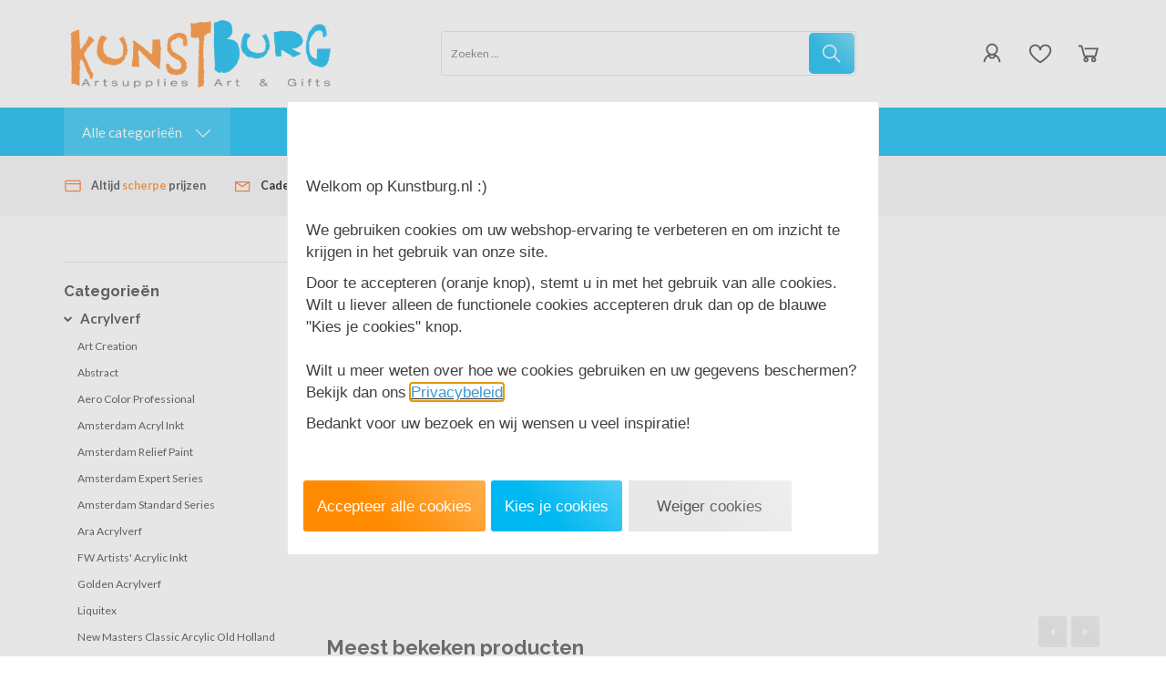

--- FILE ---
content_type: text/xml; charset="utf-8"
request_url: https://www.kunstburg.nl/website/Includes/AjaxFunctions/WebsiteAjaxHandler.php?Show=ProductCategory
body_size: 1906
content:
<?xml version="1.0" encoding="utf-8" ?><xjx><cmd n="js"><![CDATA[$("#most-viewed-products-container").show();]]></cmd><cmd n="as" t="most-viewed-products" p="innerHTML"><![CDATA[
		<div class="item">
		<div class="container-image">
			<a href="/Set-met-72-Drawing-Pencil-/-Potlood-van-Derwent-Set-72">
																										<div>
						<span class="relevant-product-discount-label">
													- &euro;83,34
												</span>
					</div>
								<picture>
					<source type="image/webp" data-srcset="https://www.kunstburg.nl/Files/3/7000/7044/ProductPhotos/150x150/2337515876.png.webp">
					<img data-src="https://www.kunstburg.nl/Files/3/7000/7044/ProductPhotos/150x150/2337515876.png" alt="" title="" class="relevant-product-image lazyload" />
				</picture>
			</a>
		</div>
			<p class="spacer-s-top text-center relevant-product-title">
				<a href="/Set-met-72-Drawing-Pencil-/-Potlood-van-Derwent-Set-72">
					Set met 72  Drawing Penc...
				</a>
			</p>

        				
				
									<div class="incl-price text-center">
													<span class="relevant-product-discount">
								€ 222,33

															</span>
						
						<span class="relevant-product-price">
															€ 138,99
							
													</span>

											</div>
				
				<div class="text-center">
											<span class="StandardButtonLeft ImportantButtonLeft ProductOrderButtonLeft"></span><span class="StandardButton ImportantButton ProductOrderButton btn btn-primary hook_AddProductToCart"  data-product-id="895719152"><b>Bestellen</b></span><span class="StandardButtonRight ImportantButtonRight ProductOrderButtonRight"></span>
									</div>

			
	</div>

		<div class="item">
		<div class="container-image">
			<a href="/Value-pack-Amsterdam-Standard-Series-Acrylverf-18-x-120-ml-8712079532123-17791918">
																										<div>
						<span class="relevant-product-discount-label">
													- &euro;70,10
												</span>
					</div>
								<picture>
					<source type="image/webp" data-srcset="https://www.kunstburg.nl/Files/3/7000/7044/ProductPhotos/150x150/2029162800.png.webp">
					<img data-src="https://www.kunstburg.nl/Files/3/7000/7044/ProductPhotos/150x150/2029162800.png" alt="" title="" class="relevant-product-image lazyload" />
				</picture>
			</a>
		</div>
			<p class="spacer-s-top text-center relevant-product-title">
				<a href="/Value-pack-Amsterdam-Standard-Series-Acrylverf-18-x-120-ml-8712079532123-17791918">
					Value pack Amsterdam Sta...
				</a>
			</p>

        				
				
									<div class="incl-price text-center">
													<span class="relevant-product-discount">
								€ 129,60

															</span>
						
						<span class="relevant-product-price">
															€ 59,50
							
													</span>

											</div>
				
				<div class="text-center">
											<span class="StandardButtonLeft ImportantButtonLeft ProductOrderButtonLeft"></span><span class="StandardButton ImportantButton ProductOrderButton btn btn-primary hook_AddProductToCart"  data-product-id="870253257"><b>Bestellen</b></span><span class="StandardButtonRight ImportantButtonRight ProductOrderButtonRight"></span>
									</div>

			
	</div>

		<div class="item">
		<div class="container-image">
			<a href="/Blue-Digital-Projector-Artograph-Flare-100">
																										<div>
						<span class="relevant-product-discount-label">
													- &euro;59,61
												</span>
					</div>
								<picture>
					<source type="image/webp" data-srcset="https://www.kunstburg.nl/Files/3/7000/7044/ProductPhotos/150x150/2320946954.jpg.webp">
					<img data-src="https://www.kunstburg.nl/Files/3/7000/7044/ProductPhotos/150x150/2320946954.jpg" alt="" title="" class="relevant-product-image lazyload" />
				</picture>
			</a>
		</div>
			<p class="spacer-s-top text-center relevant-product-title">
				<a href="/Blue-Digital-Projector-Artograph-Flare-100">
					Blue  Digital Projector ...
				</a>
			</p>

        				
				
									<div class="incl-price text-center">
													<span class="relevant-product-discount">
								€ 238,60

															</span>
						
						<span class="relevant-product-price">
															€ 178,99
							
													</span>

											</div>
				
				<div class="text-center">
											<span class="StandardButtonLeft ImportantButtonLeft ProductOrderButtonLeft"></span><span class="StandardButton ImportantButton ProductOrderButton btn btn-primary hook_AddProductToCart"  data-product-id="885666195"><b>Bestellen</b></span><span class="StandardButtonRight ImportantButtonRight ProductOrderButtonRight"></span>
									</div>

			
	</div>

		<div class="item">
		<div class="container-image">
			<a href="/120-x-halve-pastel-Extra-soft-pastels-/-Pastel-à-lecu-Sennelier-Set-272-N132272.00-3046450102052">
																										<div>
						<span class="relevant-product-discount-label">
													- &euro;56,16
												</span>
					</div>
								<picture>
					<source type="image/webp" data-srcset="https://www.kunstburg.nl/Files/3/7000/7044/ProductPhotos/150x150/93024167.jpg.webp">
					<img data-src="https://www.kunstburg.nl/Files/3/7000/7044/ProductPhotos/150x150/93024167.jpg" alt="" title="" class="relevant-product-image lazyload" />
				</picture>
			</a>
		</div>
			<p class="spacer-s-top text-center relevant-product-title">
				<a href="/120-x-halve-pastel-Extra-soft-pastels-/-Pastel-à-lecu-Sennelier-Set-272-N132272.00-3046450102052">
					120 x halve pastel  Extr...
				</a>
			</p>

        				
				
									<div class="incl-price text-center">
													<span class="relevant-product-discount">
								€ 256,15

															</span>
						
						<span class="relevant-product-price">
															€ 199,99
							
													</span>

											</div>
				
				<div class="text-center">
											<span class="StandardButtonLeft ImportantButtonLeft ProductOrderButtonLeft"></span><span class="StandardButton ImportantButton ProductOrderButton btn btn-primary hook_AddProductToCart"  data-product-id="51868279"><b>Bestellen</b></span><span class="StandardButtonRight ImportantButtonRight ProductOrderButtonRight"></span>
									</div>

			
	</div>

		<div class="item">
		<div class="container-image">
			<a href="/Acrylvernis-Zijdeglans-Spuitbus-Amsterdam-Spuitbus-400-ML-(116)-95168116-8712079410834">
																										<div>
						<span class="relevant-product-discount-label">
													- &euro;9,10
												</span>
					</div>
								<picture>
					<source type="image/webp" data-srcset="https://www.kunstburg.nl/Files/3/7000/7044/ProductPhotos/150x150/1416072306.jpg.webp">
					<img data-src="https://www.kunstburg.nl/Files/3/7000/7044/ProductPhotos/150x150/1416072306.jpg" alt="" title="" class="relevant-product-image lazyload" />
				</picture>
			</a>
		</div>
			<p class="spacer-s-top text-center relevant-product-title">
				<a href="/Acrylvernis-Zijdeglans-Spuitbus-Amsterdam-Spuitbus-400-ML-(116)-95168116-8712079410834">
					Acrylvernis Zijdeglans S...
				</a>
			</p>

        				
				
									<div class="incl-price text-center">
													<span class="relevant-product-discount">
								€ 22,05

															</span>
						
						<span class="relevant-product-price">
															€ 12,95
							
													</span>

											</div>
				
				<div class="text-center">
											<span class="StandardButtonLeft ImportantButtonLeft ProductOrderButtonLeft"></span><span class="StandardButton ImportantButton ProductOrderButton btn btn-primary hook_AddProductToCart"  data-product-id="180302695"><b>Bestellen</b></span><span class="StandardButtonRight ImportantButtonRight ProductOrderButtonRight"></span>
									</div>

			
	</div>

		<div class="item">
		<div class="container-image">
			<a href="/Derwent-Lightfast-Houten-kist-met-100-Kleurpotloden-DLI2305693-5028252600286">
																										<div>
						<span class="relevant-product-discount-label">
													- &euro;304,20
												</span>
					</div>
								<picture>
					<source type="image/webp" data-srcset="https://www.kunstburg.nl/Files/3/7000/7044/ProductPhotos/150x150/1064896370.jpg.webp">
					<img data-src="https://www.kunstburg.nl/Files/3/7000/7044/ProductPhotos/150x150/1064896370.jpg" alt="" title="" class="relevant-product-image lazyload" />
				</picture>
			</a>
		</div>
			<p class="spacer-s-top text-center relevant-product-title">
				<a href="/Derwent-Lightfast-Houten-kist-met-100-Kleurpotloden-DLI2305693-5028252600286">
					Derwent Lightfast Houten...
				</a>
			</p>

        				
				
									<div class="incl-price text-center">
													<span class="relevant-product-discount">
								€ 603,19

															</span>
						
						<span class="relevant-product-price">
															€ 298,99
							
													</span>

											</div>
				
				<div class="text-center">
											<span class="StandardButtonLeft ImportantButtonLeft ProductOrderButtonLeft"></span><span class="StandardButton ImportantButton ProductOrderButton btn btn-primary hook_AddProductToCart"  data-product-id="380152095"><b>Bestellen</b></span><span class="StandardButtonRight ImportantButtonRight ProductOrderButtonRight"></span>
									</div>

			
	</div>

		<div class="item">
		<div class="container-image">
			<a href="/Florentijns-Lefranc-Bourgeois-Vergulden-Metallic-wax-30-ML-350424-3013643504245">
																										<div>
						<span class="relevant-product-discount-label">
													- &euro;4,75
												</span>
					</div>
								<picture>
					<source type="image/webp" data-srcset="https://www.kunstburg.nl/Files/3/7000/7044/ProductPhotos/150x150/1542000582.jpg.webp">
					<img data-src="https://www.kunstburg.nl/Files/3/7000/7044/ProductPhotos/150x150/1542000582.jpg" alt="" title="" class="relevant-product-image lazyload" />
				</picture>
			</a>
		</div>
			<p class="spacer-s-top text-center relevant-product-title">
				<a href="/Florentijns-Lefranc-Bourgeois-Vergulden-Metallic-wax-30-ML-350424-3013643504245">
					Florentijns Lefranc & Bo...
				</a>
			</p>

        				
				
									<div class="incl-price text-center">
													<span class="relevant-product-discount">
								€ 23,50

															</span>
						
						<span class="relevant-product-price">
															€ 18,75
							
													</span>

											</div>
				
				<div class="text-center">
											<span class="StandardButtonLeft ImportantButtonLeft ProductOrderButtonLeft"></span><span class="StandardButton ImportantButton ProductOrderButton btn btn-primary hook_AddProductToCart"  data-product-id="698796067"><b>Bestellen</b></span><span class="StandardButtonRight ImportantButtonRight ProductOrderButtonRight"></span>
									</div>

			
	</div>

		<div class="item">
		<div class="container-image">
			<a href="/Luxe-houten-kist-met-36-hele-napjes-van-Roman-Szmal-RS36vol-5903242005053">
																										<div>
						<span class="relevant-product-discount-label">
													- &euro;84,53
												</span>
					</div>
								<picture>
					<source type="image/webp" data-srcset="https://www.kunstburg.nl/Files/3/7000/7044/ProductPhotos/150x150/1144753971.png.webp">
					<img data-src="https://www.kunstburg.nl/Files/3/7000/7044/ProductPhotos/150x150/1144753971.png" alt="Luxe houten kist met 36 hele napjes van Roman Szmal te koop bij Kunstburg" title="Luxe houten kist met 36 hele napjes van Roman Szmal te koop bij Kunstburg" class="relevant-product-image lazyload" />
				</picture>
			</a>
		</div>
			<p class="spacer-s-top text-center relevant-product-title">
				<a href="/Luxe-houten-kist-met-36-hele-napjes-van-Roman-Szmal-RS36vol-5903242005053">
					Luxe houten kist met 36 ...
				</a>
			</p>

        				
				
									<div class="incl-price text-center">
													<span class="relevant-product-discount">
								€ 281,76

															</span>
						
						<span class="relevant-product-price">
															€ 197,23
							
													</span>

											</div>
				
				<div class="text-center">
											<span onclick="window.location='/Luxe-houten-kist-met-36-hele-napjes-van-Roman-Szmal-RS36vol-5903242005053'"><span class="StandardButtonLeft ImportantButtonLeft ProductOrderButtonLeft"></span><span class="StandardButton ImportantButton ProductOrderButton btn btn-primary view-button"><b>Bekijk</b></span><span class="StandardButtonRight ImportantButtonRight ProductOrderButtonRight"></span></span>
									</div>

			
	</div>

		<div class="item">
		<div class="container-image">
			<a href="/6-x-Van-Gogh-Aquarel-Penselen-in-koker-Canvas-penselenhouder-90990222-8712079539528">
																										<div>
						<span class="relevant-product-discount-label">
													- &euro;5,00
												</span>
					</div>
								<picture>
					<source type="image/webp" data-srcset="https://www.kunstburg.nl/Files/3/7000/7044/ProductPhotos/150x150/2116844433.jpg.webp">
					<img data-src="https://www.kunstburg.nl/Files/3/7000/7044/ProductPhotos/150x150/2116844433.jpg" alt="" title="" class="relevant-product-image lazyload" />
				</picture>
			</a>
		</div>
			<p class="spacer-s-top text-center relevant-product-title">
				<a href="/6-x-Van-Gogh-Aquarel-Penselen-in-koker-Canvas-penselenhouder-90990222-8712079539528">
					6 x Van Gogh Aquarel Pen...
				</a>
			</p>

        				
				
									<div class="incl-price text-center">
													<span class="relevant-product-discount">
								€ 17,95

															</span>
						
						<span class="relevant-product-price">
															€ 12,95
							
													</span>

											</div>
				
				<div class="text-center">
											<span class="StandardButtonLeft ImportantButtonLeft ProductOrderButtonLeft"></span><span class="StandardButton ImportantButton ProductOrderButton btn btn-primary hook_AddProductToCart"  data-product-id="882855327"><b>Bestellen</b></span><span class="StandardButtonRight ImportantButtonRight ProductOrderButtonRight"></span>
									</div>

			
	</div>

		<div class="item">
		<div class="container-image">
			<a href="/Ezel-Lamp-Go-van-Daylight-5022737318758-DLE31875">
																										<div>
						<span class="relevant-product-discount-label">
													- &euro;56,04
												</span>
					</div>
								<picture>
					<source type="image/webp" data-srcset="https://www.kunstburg.nl/Files/3/7000/7044/ProductPhotos/150x150/2008429002.jpg.webp">
					<img data-src="https://www.kunstburg.nl/Files/3/7000/7044/ProductPhotos/150x150/2008429002.jpg" alt="" title="" class="relevant-product-image lazyload" />
				</picture>
			</a>
		</div>
			<p class="spacer-s-top text-center relevant-product-title">
				<a href="/Ezel-Lamp-Go-van-Daylight-5022737318758-DLE31875">
					Schildersezel daglicht l...
				</a>
			</p>

        				
				
									<div class="incl-price text-center">
													<span class="relevant-product-discount">
								€ 144,99

															</span>
						
						<span class="relevant-product-price">
															€ 88,95
							
													</span>

											</div>
				
				<div class="text-center">
											<span class="StandardButtonLeft ImportantButtonLeft ProductOrderButtonLeft"></span><span class="StandardButton ImportantButton ProductOrderButton btn btn-primary hook_AddProductToCart"  data-product-id="866982465"><b>Bestellen</b></span><span class="StandardButtonRight ImportantButtonRight ProductOrderButtonRight"></span>
									</div>

			
	</div>
]]></cmd><cmd n="js"><![CDATA[InitOwlCarousel("most-viewed-products", "most-viewed-products-nav");]]></cmd><cmd n="js"><![CDATA[InitProtom("#most-viewed-products");]]></cmd><cmd n="js">$.fn.ContentInitializer().DoAfterShowMostViewedProducts();</cmd><cmd n="js"><![CDATA[CSRF.SetToken("625e69b8fc162ae42d6c5caf2074502c6a93e4846bf7d53acd8c66cc8da7ef1b")]]></cmd></xjx>